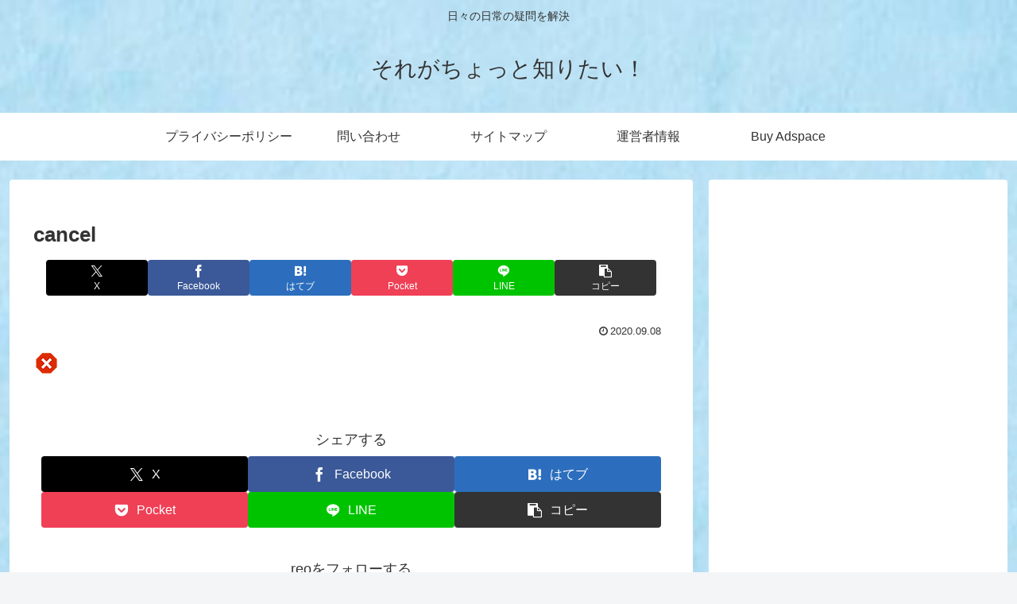

--- FILE ---
content_type: text/html; charset=utf-8
request_url: https://www.google.com/recaptcha/api2/aframe
body_size: 267
content:
<!DOCTYPE HTML><html><head><meta http-equiv="content-type" content="text/html; charset=UTF-8"></head><body><script nonce="IOR96r6-TAxeTQPbrx3bfg">/** Anti-fraud and anti-abuse applications only. See google.com/recaptcha */ try{var clients={'sodar':'https://pagead2.googlesyndication.com/pagead/sodar?'};window.addEventListener("message",function(a){try{if(a.source===window.parent){var b=JSON.parse(a.data);var c=clients[b['id']];if(c){var d=document.createElement('img');d.src=c+b['params']+'&rc='+(localStorage.getItem("rc::a")?sessionStorage.getItem("rc::b"):"");window.document.body.appendChild(d);sessionStorage.setItem("rc::e",parseInt(sessionStorage.getItem("rc::e")||0)+1);localStorage.setItem("rc::h",'1768732690883');}}}catch(b){}});window.parent.postMessage("_grecaptcha_ready", "*");}catch(b){}</script></body></html>